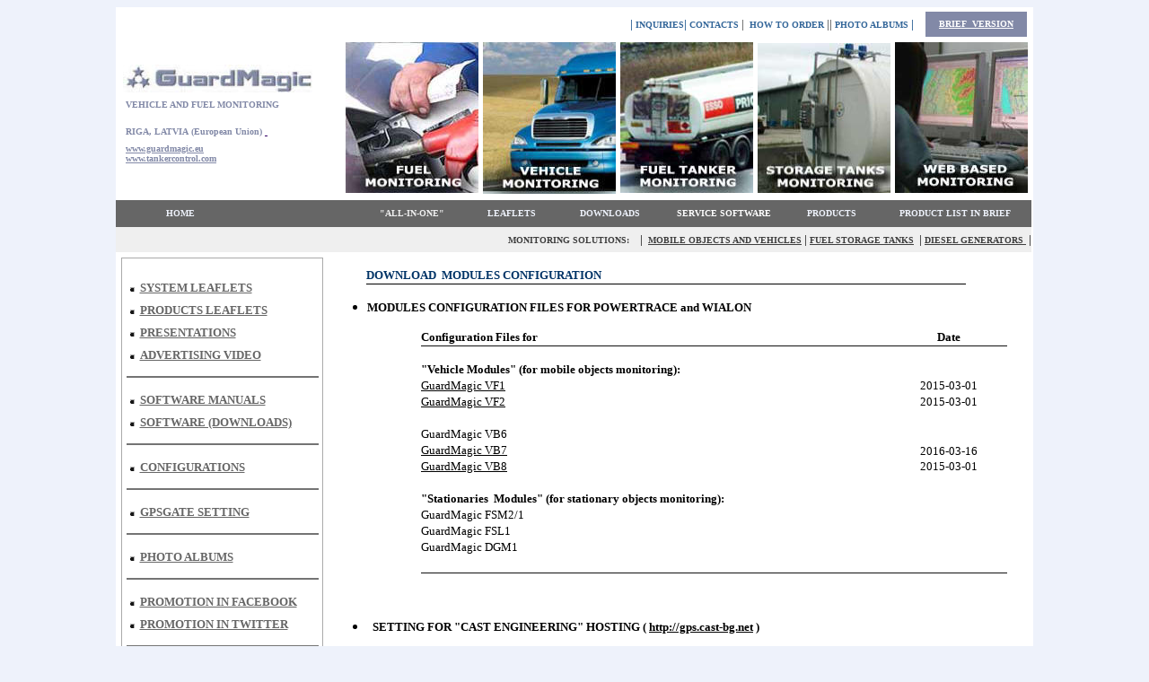

--- FILE ---
content_type: text/html
request_url: https://guardmagic.com/01-engl/91e-downloads/41e-configuration.htm
body_size: 77602
content:
<HTML>
<HEAD>
<meta name="robots" content="index,follow">
<meta name="description" content=" Vehicle and Fuel monitoring. Fuel Level Sensor. vehicle monitoring, GPS monitoring, vehicle tracking, GPS vehicle monitoring, vehicle fuel level sensors. fuel tanker sensor. GPS fuel monitoring sensor. GPS control. Oil transportation. Fuel transportation.Oil tank monitoring. GPS monitoring devices. GPS monitoring unit. GPS tracking. Fuel Monitoring.Tank Level Monitoring. Fuel saving system. Fuel sensor. GPS Radio monitoring. GPS fleet management. Fuel tanker control. Fuel consumption control. Fuel Storage Monitoring. Fleet management. GPS logging. Refrigerator Track Monitoring, control and monitoring system. Fuel management. Harvester, combain, tractor, excavator, lorry, damper, mining, bus, localisation, diesel generator.">
<meta name="keywords" content="guardmagic.com  GPS, GPRS, vehicle, monitoring, tracking, fuel, oil, petrol, fuel transportation, vehicle fuel sensor, vehicle fuel level sensors, GPS fuel monitoring sensor, fuel tanker sensor, tanker fuel sensor, Oil transportation, consumption, saving, truck, gasoline, logger, tank, level, sensor, unit, device, devices, control, fleet, satellite, track, car, automobile, transport, management, storage, diesel, generator, reefer, refrigerator, temperature, refuel. drain, harvester, agricultural, machinery, construction, system, reporting.">

<TITLE> Vehicle and Fuel Monitoring. Vehicle monitoring. Fuel monitoring. 
Vehicle Fuel sensor. Fuel Level Sensors. Fuel Tanker Monitoring. Fuel Tank 
Monitoring. Fuel and oil transportation monitoring. GPS vehicle monitoring 
system. Vehicle tracking system. GPS mo
   </TITLE>
<meta name="Author" content="GuardMagic">
<META http-equiv=Content-Type content="text/html; charset=windows-1251">
</HEAD>
<script>
  (function(i,s,o,g,r,a,m){i['GoogleAnalyticsObject']=r;i[r]=i[r]||function(){
  (i[r].q=i[r].q||[]).push(arguments)},i[r].l=1*new Date();a=s.createElement(o),
  m=s.getElementsByTagName(o)[0];a.async=1;a.src=g;m.parentNode.insertBefore(a,m)
  })(window,document,'script','//www.google-analytics.com/analytics.js','ga');

  ga('create', 'UA-50284719-1', 'guardmagic.com');
  ga('send', 'pageview');
</script>
<BODY text=#000000 bgColor=#EEF2FB leftMargin=0 
marginwidth="0">
<div align="center">
	<table border="0" width="1022" id="table129" cellspacing="0" cellpadding="0" bgcolor="#FFFFFF">
		<tr>
			<td>
			<table border="0" width="100%" id="table130" cellspacing="0" cellpadding="0">
				<tr>
					<td>
				<!--webbot bot="Include" U-Include="../topgeneral-engl2.htm" TAG="BODY" startspan -->

<table border="0" width="1020" id="table200" cellspacing="0" cellpadding="0">
	<tr>
		<td>
		<table border="0" width="100%" id="table201" cellspacing="0" cellpadding="0">
			<tr>
				<td>
				<table border="0" width="100%" id="table207" cellspacing="5" cellpadding="5" height="26">
					<tr>
						<td width="372">&nbsp;</td>
						<td height="20" width="521">
						<p align="right">
												<b>
												<span lang="en-us">
												<font color="#336699" face="Verdana" size="2">
												| </font></span>
						<font color="#666666" face="Verdana" size="1">
												<a style="text-decoration: none; font-style: normal" href="../e-contact/e-mail.htm">
												<font color="#336699">INQUI<span lang="en-us">RIES</span></font></a></font><span lang="en-us"><font color="#336699" face="Verdana" size="2">| </font></span>
												<font color="#666666" face="Verdana" size="1">
												<a style="text-decoration: none; font-style: normal" href="../e-contact/e-contact.htm">
												<font color="#336699">CONTACTS</font></a></font><span lang="en-us"><font color="#666666" face="Verdana" size="1">
												</font>
												<font color="#666666" face="Verdana" size="2">
												|</font><font color="#336699" face="Verdana" size="1">&nbsp; </font>
						</span><font color="#666666" face="Verdana" size="1">
												<a style="text-decoration: none; font-style: normal" href="../5e-ceny-zak/e-zakaz.htm"><font color="#336699">HOW 
												TO ORDER</font></a></font><span lang="en-us"><font color="#336699" face="Verdana" size="1"> </font>
												<font color="#666666" face="Verdana" size="2">
												||</font><font color="#336699" face="Verdana" size="1"> </font>
						</span>
												<font color="#666666" face="Verdana" size="1">
												<a style="text-decoration: none; font-style: normal" href="../../albums/index.html">
												<font color="#336699">PHOTO 
												ALBUM</font></a><font color="#336699">S
												</font></font><span lang="en-us">
												<font color="#336699" face="Verdana" size="2">
												|</font></span><span style="text-decoration: none"><font face="Verdana" size="1" color="#336699">&nbsp; </font></span></b></td>
						<td height="20" width="104" bgcolor="#8289A7">
						<p align="center">
												<b>
												<font color="#666666" face="Verdana" size="1">
												<span lang="en-us">
												<font color="#FFFFFF" face="Verdana" size="1"> 
												<a target="_blank" href="http://www.guardmagic.eu">
												<font color="#FFFFFF">
												<span style="text-decoration: none">
												BRIEF&nbsp; VERSION</span></font></a></font></span></font></b></td>
					</tr>
				</table>
				</td>
			</tr>
			<tr>
				<td>
				<table border="0" width="100%" id="table203" cellspacing="1" cellpadding="0">
					<tr>
						<td width="251" valign="top">
						<table border="0" width="100%" id="table205" cellspacing="0" cellpadding="0">
							<tr>
								<td height="175" valign="top">
								<address>
&nbsp;</address>
								<table border="0" width="100%" id="table208" cellspacing="6">
									<tr>
										<td>
										<img border="0" src="../../images52/guardmagic_logo-01.jpg" width="211" height="31"></td>
									</tr>
									<tr>
										<td>
								<font face="Verdana" color="#8289A7" size="1">
								<b>
											&nbsp;VEHICLE AND FUEL MONITORING</b></font><address>
											<b>
											<font face="Verdana" size="1" color="#8289A7">&nbsp;&nbsp;&nbsp;&nbsp;&nbsp;&nbsp;&nbsp;
											</font></b>
										</address>
										</td>
									</tr>
									<tr>
										<td>
											<font face="Verdana" color="#8289A7" size="1">
											<b>&nbsp;RIGA, LATVIA</b></font><span lang="en-us"><b><font face="Verdana" size="1" color="#8289A7"> 
											(European Union)</font></b></span><font color="#330066" face="Verdana" size="1"> </font>
										<a target="_blank" href="http://www.tankercontrol.com">
										<font size="1" face="Verdana" color="#330066">
										<span style="text-decoration: none">
										&nbsp;</span></font></a></td>
									</tr>
									<tr>
										<td>
										<address>
											<span style="font-style: normal">
										<font size="1" face="Verdana" color="#8289A7">
										<span style="font-weight: 700">&nbsp;</span></font></span><span style="font-style: normal; font-weight: 700"><font face="Verdana" size="1" color="#8289A7"><a target="_blank" href="http://www.guardmagic.eu"><span style="text-decoration: none"><font color="#8289A7">www.guardmagic.eu</font></span></a>
											</font></span></address>
										<address>
										<font color="#8289A7" size="1" face="Verdana">
										<span style="text-decoration: none; font-style:normal">
										<font color="#8289A7">
										<span style="font-weight:700">
										&nbsp;</span><a target="_blank" href="http://www.tankercontrol.com"><span style="text-decoration: none; font-weight:700"><font color="#8289A7">www.tankercontrol.com</font></span></a></font></span></font></address>
										</td>
									</tr>
								</table>
								</td>
							</tr>
						</table>
						</td>
						<td valign="top">
						<table border="0" width="766" id="table204" cellspacing="0" cellpadding="0">
							<tr>
								<td align="left" width="153" valign="top">
              <p align="center">
				<a href="../01e-shortly/1-fuel-monitoring/0e-fuel.htm">
				<img border="0" src="../../pagelement/002-fuel_monitoring.jpg" width="148" height="168" alt="Fuel Monitoring"></a></td>
								<td align="left" width="153" valign="top">
              <p align="center">
				<a href="../01e-shortly/2-vehicle%20monitoring/0e-vehicle_monitoring.htm">
				<img border="0" src="../../pagelement/002-vehicle_monitoring.jpg" width="148" height="169" alt="Vehicle Monitoring"></a></td>
								<td align="left" width="153" valign="top">
              <p align="center">
				<a href="../01e-shortly/3-tanker-monitoring/0e-tanker_monitoring.htm">
				<img border="0" src="../../pagelement/002-fuel_tanker_monitoring.jpg" width="148" height="168" alt="Road Fuel Tanker Monitoring"></a></td>
								<td align="left" width="153">
              <p align="center">
				<a href="../01e-shortly/4-storage-tank-monitoring/0e-storage_tank_monitoring.htm">
				<img border="0" src="../../pagelement/002-storage_tank.jpg" width="148" height="167" alt="Fuel Storage Tank Monitoring"></a></td>
								<td align="left" width="154">
              <p align="center">
				<a href="../01e-shortly/5-web-monitoring/0e-web-monitoring.htm">
				<img border="0" src="../../pagelement/002-WEB-monitoring.jpg" width="148" height="168" alt="WEB based monitoring"></a></td>
							</tr>
						</table>
						</td>
					</tr>
				</table>
				</td>
			</tr>
			<tr>
				<td bgcolor="#666666" height="30">
				<table border="0" width="1020" id="table209" cellspacing="0" cellpadding="0">
					<tr>
						<td width="143">
						<p align="center">
						<b>
						<a href="../../index.html"style="text-decoration: none">
						<font color="#EEF2FB" face="Verdana" size="1">
						<span style="text-decoration: none">HOME</span></font></a></b></td>
						<td width="135">
						<p align="center"> 
    &nbsp;</td>
						<td width="110">
						<p align="center">
    <b>
						<span style="text-decoration: none; font-style:normal">
						<a style="text-decoration: none" href="../11e-solution/00e-solution.htm">
						<font color="#EFEFEF" face="Verdana" size="1">
	&quot;ALL-IN-ONE&quot;</font></a><a style="text-decoration: none" href="../11e-solution/00e-solution.htm%2520"><font color="#EFEFEF" face="Verdana" size="1">&nbsp;</font></a><a style="text-decoration: none" href="../11e-solution/00e-solution.htm%2520"><font color="#EFEFEF" face="Verdana" size="1">&nbsp;</font></a></span></b></td>
						<td width="102">
						<p align="center">
    <b>
						<span style="text-decoration: none; font-style:normal">
						<a style="text-decoration: none" href="../11e-solution/00e-solution.htm%2520">
						<font color="#EFEFEF" face="Verdana" size="1">
	&nbsp;</font></a></span><a href="00e-leaflets.htm"style="text-decoration: none"><font color="#EEF2FB" face="Verdana" size="1"><span style="text-decoration: none">LEAFLETS</span></font></a></b></td>
						<td width="120">
						<p align="center">
    <b>
	<a href="00e-downloads-list.htm"style="text-decoration: none">
	<font color="#EEF2FB" face="Verdana" size="1">
	<span style="text-decoration: none">DOWNLOADS</span></font></a></b></td>
						<td width="134">
						<p align="center">
    <b>
	<font color="#EEF2FB" face="Verdana" size="1">
	<a style="text-decoration: none" href="0e-31-software-downloads.htm">
	<span style="text-decoration: none"><font color="#FFFFFF">SERVICE SOFTWARE</font></span></a></font></b></td>
						<td width="106">
						<p align="center">
    <b>
	<a href="../2e-products/e-product.htm"style="text-decoration: none">
	<font color="#EEF2FB" face="Verdana" size="1">
	<span style="text-decoration: none">PRODUCTS</span></font></a></b></td>
						<td width="170">
						<p align="center">
    <b>
	<a href="../2e-products/e-product-list.htm"style="text-decoration: none">
	<font color="#EEF2FB" face="Verdana" size="1">
	<span style="text-decoration: none">PRODUCT LIST IN BRIEF</span></font></a></b></td>
					</tr>
				</table>
				</td>
			</tr>
			<tr>
				<td bgcolor="#EFEFEF" height="28">
				<p align="right">
					<span style="font-style: normal">
						<b><span lang="en-us"><font face="Verdana" size="2" color="#3E3E3E">&nbsp;</font><font face="Verdana" size="1" color="#3E3E3E">MONITORING 
					SOLUTIONS: </font>
					<font face="Verdana" size="2" color="#3E3E3E">&nbsp;&nbsp; |</font><font face="Verdana" size="1" color="#3E3E3E">&nbsp; </font>
					</span></b></span><font size="1" face="Verdana"> <b>
					<span style="text-decoration: none" lang="en-us">
					<a href="../11e-solution/00e-solution-2.htm">
					<font color="#3E3E3E">MOBILE OBJECTS AND VEHICLES</font></a></span></b></font><span style="font-style: normal"><font face="Verdana" size="1" color="#3E3E3E"><b><font color="#3E3E3E"><span lang="en-us">
				</span></font> </b> 
						</font><b><font face="Verdana" size="2" color="#3E3E3E">
				<span lang="en-us">| </span></font></b></span><span lang="en-us">
					<font face="Verdana" size="1">
							<b> 
							<span style="text-decoration: none">
					<a href="../11e-solution/00e-solution-3.htm">
					<font color="#3E3E3E">
							FUEL STORAGE TANKS</font></a></span></b></font></span><span style="font-style: normal"><b><span lang="en-us"><font face="Verdana" size="1" color="#3E3E3E">&nbsp; </font>
					<font face="Verdana" size="2" color="#3E3E3E">|&nbsp;</font></span></b></span><span lang="en-us"><font face="Verdana" size="1"><b><span style="text-decoration: none"><font color="#3E3E3E"><a href="../11e-solution/monitoring_generator.htm"><font color="#3E3E3E">DIESEL GENERATORS </font></a></font></span></b></font>
					<b><span style="font-style: normal">
					<font face="Verdana" size="1" color="#3E3E3E"> &nbsp;</font><font face="Verdana" size="2" color="#3E3E3E">|</font><font face="Verdana" size="1" color="#3E3E3E"> </font></span></b></span>
					</td>
			</tr>
		</table>
		</td>
	</tr>
</table>

<!--webbot bot="Include" i-checksum="21901" endspan --></td>
				</tr>
				<tr>
					<td>
					<table border="0" width="100%" id="table161" cellspacing="3" cellpadding="3">
						<tr>
              <td width="23%" valign="top">
              <table border="1" cellspacing="1" style="border-collapse: collapse" bordercolor="#AAAAAA" width="100%" id="table530">
                <tr>
                  <td width="100%" align="center" valign="top">
                  <!--webbot bot="Include" U-Include="00e-left-download.htm" TAG="BODY" startspan --> <table border=0 cellpadding=0 cellspacing=0 style="border-collapse: collapse" bordercolor="#111111" width="22%"><tr> <td width="100%"> 
  <table border=0 cellspacing=0 style="border-collapse: collapse" bordercolor="#111111" width="97%" cellpadding=2 height=386>
  <tr>
    <td width="100%" height=1> 
    </td>
  </tr>
	<tr>
    <td width="100%" height=15> 
	<table border=0 cellpadding=0 cellspacing=0 style="border-collapse: collapse" bordercolor="#111111" width="100%" id="table17"><tr> 
    <td width="100%" bgcolor="#FFFFFF"> 
    <font face="Verdana" size="1" color="#666666">&nbsp;&nbsp;&nbsp; </font></td></tr> </table> </td>
  </tr>
	<tr>
    <td width="100%" height=25 valign="middle"> 
	<table border=0 cellpadding=0 cellspacing=0 style="border-collapse: collapse" bordercolor="#111111" width="100%" id="table29"><tr> 
    <td width="100%" bgcolor="#FFFFFF"> 
    &nbsp;<img border="0" src="../../pagelement/black-dot-0003.gif" width="5" height="5"><font size=2 color="#666666" face="Verdana"><b>&nbsp;</b></font><font face="Verdana" size="1" color="#666666">&nbsp;</font><b><font face="Verdana" size="2" color="#666666"><span style="text-decoration: none; font-style:normal"><font color="#666666"><a href="00e-leaflets.htm"><font color="#666666"><span style="text-decoration: none">SYSTEM LEAFLETS</span></font></a></font></span></font></b></td></tr> </table> </td>
  </tr>
	<tr>
    <td width="100%" height=25 valign="middle"> 
	<table border=0 cellpadding=0 cellspacing=0 style="border-collapse: collapse" bordercolor="#111111" width="100%" id="table30"><tr> 
    <td width="100%" bgcolor="#FFFFFF"> 
    &nbsp;<img border="0" src="../../pagelement/black-dot-0003.gif" width="5" height="5"><font size=2 color="#666666" face="Verdana"><b>&nbsp;</b></font><font face="Verdana" size="1" color="#666666">&nbsp;</font><b><font face="Verdana" size="2" color="#666666"><span style="text-decoration: none; font-style:normal"><font color="#666666"><a href="00e-leaflets-products.htm"><font color="#666666"><span style="text-decoration: none">PRODUCTS LEAFLETS</span></font></a></font></span></font></b></td></tr> </table> </td>
  </tr>
	<tr>
    <td width="100%" height=25 valign="middle"> 
	<table border=0 cellpadding=0 cellspacing=0 style="border-collapse: collapse" bordercolor="#111111" width="100%" id="table41"><tr> 
    <td width="100%" bgcolor="#FFFFFF"> 
    &nbsp;<img border="0" src="../../pagelement/black-dot-0003.gif" width="5" height="5"><font size=2 color="#666666" face="Verdana"><b>&nbsp;</b></font><font face="Verdana" size="1" color="#666666">&nbsp;</font><b><font face="Verdana" size="2" color="#666666"><span style="text-decoration: none; font-style:normal"><font color="#666666"><a href="21e-presentation-01.htm"><span style="text-decoration: none"><font color="#666666">PRESENTATIONS</font></span></a></font></span></font></b></td></tr> </table> </td>
  </tr>
	<tr>
    <td width="100%" height=25 valign="middle"> 
	<table border=0 cellpadding=0 cellspacing=0 style="border-collapse: collapse" bordercolor="#111111" width="100%" id="table31"><tr> 
    <td width="100%" bgcolor="#FFFFFF"> 
    &nbsp;<img border="0" src="../../pagelement/black-dot-0003.gif" width="5" height="5"><font size=2 color="#666666" face="Verdana"><b>&nbsp;</b></font><font face="Verdana" size="1" color="#666666">&nbsp;</font><b><font face="Verdana" size="2" color="#666666"><span style="text-decoration: none; font-style:normal"><font color="#666666"><span style="text-decoration: none"><a href="23e-advertising-video.htm"><font color="#666666"><span style="text-decoration: none">ADVERTISING 
	VIDEO </span></font></a></span></font></span></font></b></td></tr> </table> </td>
  </tr>
	<tr>
    <td width="100%" height=25 valign="middle"> 
	<table border=0 cellpadding=0 cellspacing=0 style="border-collapse: collapse" bordercolor="#111111" width="100%" id="table32"><tr> 
    <td width="100%" bgcolor="#FFFFFF"> 
    		<img border="0" src="../../pagelement/line-left-grey.gif" width="214" height="2"></td></tr> </table> </td>
  </tr>
	<tr>
    <td width="100%" height=25 valign="middle"> 
	<table border=0 cellpadding=0 cellspacing=0 style="border-collapse: collapse" bordercolor="#111111" width="100%" id="table33"><tr> 
    <td width="100%" bgcolor="#FFFFFF"> 
    &nbsp;<img border="0" src="../../pagelement/black-dot-0003.gif" width="5" height="5"><font size=2 color="#666666" face="Verdana"><b>&nbsp;</b></font><font face="Verdana" size="1" color="#666666">&nbsp;</font><b><font face="Verdana" size="2" color="#666666"><span style="text-decoration: none; font-style:normal"><a href="00e-downloads-list.htm"><font color="#666666"><span style="text-decoration: none">SOFTWARE MANUALS</span></font></a></span></font></b></td></tr> </table> </td>
  </tr>
	<tr>
    <td width="100%" height=25 valign="middle"> 
	<table border=0 cellpadding=0 cellspacing=0 style="border-collapse: collapse" bordercolor="#111111" width="100%" id="table34"><tr> 
    <td width="100%" bgcolor="#FFFFFF"> 
    &nbsp;<img border="0" src="../../pagelement/black-dot-0003.gif" width="5" height="5"><font size=2 color="#666666" face="Verdana"><b>&nbsp;</b></font><font face="Verdana" size="1" color="#666666">&nbsp;</font><b><font color="#666666" face="Verdana" size="2"><a href="0e-31-software-downloads.htm"><span style="text-decoration: none; font-style:normal"><font color="#666666">SOFTWARE (DOWNLOADS)</font></span></a></font></b></td></tr> </table> </td>
  </tr>
	<tr>
    <td width="100%" height=25 valign="middle"> 
	<table border=0 cellpadding=0 cellspacing=0 style="border-collapse: collapse" bordercolor="#111111" width="100%" id="table35"><tr> 
    <td width="100%" bgcolor="#FFFFFF"> 
    		<img border="0" src="../../pagelement/line-left-grey.gif" width="214" height="2"></td></tr> </table> </td>
  </tr>
	<tr>
    <td width="100%" height=25 valign="middle"> 
	<table border=0 cellpadding=0 cellspacing=0 style="border-collapse: collapse" bordercolor="#111111" width="100%" id="table42"><tr> 
    <td width="100%" bgcolor="#FFFFFF"> 
    &nbsp;<img border="0" src="../../pagelement/black-dot-0003.gif" width="5" height="5"><font size=2 color="#666666" face="Verdana"><b>&nbsp;</b></font><font face="Verdana" size="1" color="#666666">&nbsp;</font><b><font color="#666666" face="Verdana" size="2"><span style="text-decoration: none; font-style:normal"><a href="41e-configuration.htm"><font color="#666666"><span style="text-decoration: none">CONFIGURATIONS </span></font></a></span></font></b></td></tr> </table> </td>
  </tr>
	<tr>
    <td width="100%" height=25 valign="middle"> 
	<table border=0 cellpadding=0 cellspacing=0 style="border-collapse: collapse" bordercolor="#111111" width="100%" id="table43"><tr> 
    <td width="100%" bgcolor="#FFFFFF"> 
    		<img border="0" src="../../pagelement/line-left-grey.gif" width="214" height="2"></td></tr> </table> </td>
  </tr>
	<tr>
    <td width="100%" height=25 valign="middle"> 
	<table border=0 cellpadding=0 cellspacing=0 style="border-collapse: collapse" bordercolor="#111111" width="100%" id="table36"><tr> 
    <td width="100%" bgcolor="#FFFFFF"> 
    &nbsp;<img border="0" src="../../pagelement/black-dot-0003.gif" width="5" height="5"><font size=2 color="#666666" face="Verdana"><b>&nbsp;</b></font><font face="Verdana" size="1" color="#666666">&nbsp;</font><b><font color="#666666" face="Verdana" size="2"><span style="text-decoration: none; font-style:normal"><a href="61e-gpsgate-configuration.htm"><font color="#666666"><span style="text-decoration: none">GPSGATE 
	SETTING </span></font></a></span></font></b></td></tr> </table> </td>
  </tr>
	<tr>
    <td width="100%" height=25 valign="middle"> 
	<table border=0 cellpadding=0 cellspacing=0 style="border-collapse: collapse" bordercolor="#111111" width="100%" id="table37"><tr> 
    <td width="100%" bgcolor="#FFFFFF"> 
    		<img border="0" src="../../pagelement/line-left-grey.gif" width="214" height="2"></td></tr> </table> </td>
  </tr>
	<tr>
    <td width="100%" height=25 valign="middle"> 
	<table border=0 cellpadding=0 cellspacing=0 style="border-collapse: collapse" bordercolor="#111111" width="100%" id="table38"><tr> 
    <td width="100%" bgcolor="#FFFFFF"> 
    &nbsp;<img border="0" src="../../pagelement/black-dot-0003.gif" width="5" height="5"><font size=2 color="#666666" face="Verdana"><b>&nbsp;</b></font><font face="Verdana" size="1" color="#666666">&nbsp;</font><b><font face="Verdana" size="2" color="#666666"><span style="text-decoration: none; font-style:normal"><font color="#666666"><span style="text-decoration: none"><a href="../../albums/index.html"><font color="#666666"><span style="text-decoration: none">PHOTO 
	ALBUMS</span></font></a></span></font></span></font></b></td></tr> </table> </td>
  </tr>
	<tr>
    <td width="100%" height=25 valign="middle"> 
	<table border=0 cellpadding=0 cellspacing=0 style="border-collapse: collapse" bordercolor="#111111" width="100%" id="table39"><tr> 
    <td width="100%" bgcolor="#FFFFFF"> 
    		<img border="0" src="../../pagelement/line-left-grey.gif" width="214" height="2"></td></tr> </table> </td>
  </tr>
	<tr>
    <td width="100%" height=25 valign="middle"> 
	<table border=0 cellpadding=0 cellspacing=0 style="border-collapse: collapse" bordercolor="#111111" width="100%" id="table40"><tr> 
    <td width="100%" bgcolor="#FFFFFF"> 
    &nbsp;<img border="0" src="../../pagelement/black-dot-0003.gif" width="5" height="5"><font size=2 color="#666666" face="Verdana"><b>&nbsp;</b></font><font face="Verdana" size="1" color="#666666"> </font><b><span style="font-style: normal">
		<font face="Verdana" size="2" color="#666666">
		<span style="text-decoration: none">
	<a target="_blank" href="http://www.facebook.com/GuardMagic-170589350027143/"><font color="#666666">
	<span style="text-decoration: none">PROMOTION IN 
		FACEBOOK</span></font></a></span></font></span></b></td></tr> </table> </td>
  </tr>
	<tr>
    <td width="100%" height=25 valign="middle"> 
	<table border=0 cellpadding=0 cellspacing=0 style="border-collapse: collapse" bordercolor="#111111" width="100%" id="table18"><tr> 
    <td width="100%" bgcolor="#FFFFFF"> 
    &nbsp;<img border="0" src="../../pagelement/black-dot-0003.gif" width="5" height="5"><font size=2 color="#666666" face="Verdana"><b>&nbsp;</b></font><font face="Verdana" size="1" color="#666666">&nbsp;</font><b><span style="font-style: normal"><font face="Verdana" size="2" color="#666666"><a target="_blank" href="twitter.com/guard_magic"><span style="text-decoration: none"><font color="#666666">PROMOTION IN 
		TWITTER</font></span></a></font></span></b></td></tr> </table> </td>
  </tr>
	<tr>
    <td width="100%" height=25 valign="middle"> 
	<table border=0 cellpadding=0 cellspacing=0 style="border-collapse: collapse" bordercolor="#111111" width="100%" id="table19"><tr> 
    <td width="100%" bgcolor="#FFFFFF" valign="middle"> 
    		<img border="0" src="../../pagelement/line-left-grey.gif" width="214" height="2"></td></tr> </table> </td>
  </tr>
  <tr> <td width="100%" height=16 valign="top"> <address>
  <font size="1">&nbsp;</font></address>  
    </td></tr> </table> </td></tr> </table><!--webbot bot="Include" i-checksum="58697" endspan --></td>
                </tr>
              </table>
              </td>
              <td width="77%" valign="top">
					<address>
<font size="1">&nbsp;&nbsp;&nbsp; </font></address>
                  <table border="0" cellpadding="0" cellspacing="0" style="border-collapse: collapse" bordercolor="#111111" width="100%" id="table591">
                    <tr>
                  <td width="5%" style="border-style: none; border-width: medium">&nbsp;</td>
                  <td width="86%" style="border-left-style: none; border-left-width: medium; border-right-style: none; border-right-width: medium; border-top-style: none; border-top-width: medium; border-bottom-style: solid; border-bottom-width: 1">
                  <address>
                    <span style="font-style: normal; font-weight: 700">
					<font face="Verdana" size="2" color="#003366">DOWNLOAD&nbsp; 
					MODULES CONFIGURATION </font></span><font size="1">&nbsp;&nbsp; </font>
                  </address>
                  </td>
                  <td width="9%" style="border-style: none; border-width: medium">&nbsp;</td>
                    </tr>
                  </table>
                  	<ul>
						<li>
						<address>
							<span style="font-style: normal; font-weight: 700">
							<font size="2" face="Verdana">MODULES CONFIGURATION 
							FILES FOR POWERTRACE and WIALON</font></span></address></li>
					</ul>
					<table border="1" cellpadding="0" cellspacing="0" style="border-collapse: collapse; border-width: 0" bordercolor="#111111" width="99%" id="table592">
                    <tr>
                      <td width="13%" style="border-style: none; border-width: medium" valign="middle">
                      <address>
&nbsp;</address>
                      </td>
                      <td width="68%" valign="middle" style="border-left-style: none; border-left-width: medium; border-right-style: none; border-right-width: medium; border-top-style: none; border-top-width: medium; " align="center">
                      <p align="left"><span style="font-weight: 700">
						<font face="Verdana" size="2">Configuration Files for
						</font></span></td>
                      <td width="17%" valign="middle" style="border-left-style: none; border-left-width: medium; border-right-style: none; border-right-width: medium; border-top-style: none; border-top-width: medium; " align="center">
                      <font face="Verdana" size="2">
						<span style="font-weight: 700">Date</span></font></td>
                      <td width="2%" style="border-style: none; border-width: medium" valign="middle">
                      <address>
&nbsp;</address>
                      </td>
                    </tr>
                    <tr>
                      <td width="13%" style="border-style: none; border-width: medium">
                      <address>
&nbsp;</address>
                      </td>
                      <td width="68%" valign="top" style="border-left-style: none; border-left-width: medium; border-right-style: none; border-right-width: medium; border-bottom-style: none; border-bottom-width: medium; border-top-style:solid; border-top-width:1px">
                      <address>
&nbsp;</address>
                      </td>
                      <td width="17%" valign="top" style="border-left-style: none; border-left-width: medium; border-right-style: none; border-right-width: medium; border-bottom-style: none; border-bottom-width: medium; border-top-style:solid; border-top-width:1px">
                      &nbsp;</td>
                      <td width="2%" style="border-style: none; border-width: medium">
                      <address>
&nbsp;</address>
                      </td>
                    </tr>
					<tr>
                      <td width="13%" style="border-style: none; border-width: medium">
                      <address>
&nbsp;</address>
                      </td>
                      <td width="68%" valign="top" style="border-style:none; border-width:medium; ">
                      <font face="Verdana" size="2" color="#000000">
						<span style="text-decoration: none; font-weight: 700">
						&quot;Vehicle Modules&quot; (for mobile objects monitoring):</span></font></td>
                      <td width="17%" valign="top" style="border-style:none; border-width:medium; ">
                      <p align="center">&nbsp;</td>
                      <td width="2%" style="border-style: none; border-width: medium">
                      <address>
&nbsp;</address>
                      </td>
                    </tr>
					<tr>
                      <td width="13%" style="border-style: none; border-width: medium">
                      <address>
&nbsp;</address>
                      </td>
                      <td width="68%" valign="top" style="border-style:none; border-width:medium; ">
                      <font face="Verdana" size="2" color="#000000">
						<a target="_blank" href="51-module-configuration/GuardMagic-VF1-configuration.xml">
						<font color="#000000">GuardMagic 
						VF1</font></a></font></td>
                      <td width="17%" valign="top" style="border-style:none; border-width:medium; ">
                      <p align="center">
						<font face="Verdana" size="2" color="#000000">2015-03-01</font></td>
                      <td width="2%" style="border-style: none; border-width: medium">
                      <address>
&nbsp;</address>
                      </td>
                    </tr>
					<tr>
                      <td width="13%" style="border-style: none; border-width: medium">
                      <address>
&nbsp;</address>
                      </td>
                      <td width="68%" valign="top" style="border-style:none; border-width:medium; ">
                      <a target="_blank" href="51-module-configuration/GuardMagic-VF2-configuration.xml">
						<font face="Verdana" size="2" color="#000000">GuardMagic 
						VF2</font></a></td>
                      <td width="17%" valign="top" style="border-style:none; border-width:medium; ">
                      <p align="center">
						<font face="Verdana" size="2" color="#000000">2015-03-01</font></td>
                      <td width="2%" style="border-style: none; border-width: medium">
                      <address>
&nbsp;</address>
                      </td>
                    </tr>
					<tr>
                      <td width="13%" style="border-style: none; border-width: medium">
                      <address>
&nbsp;</address>
                      </td>
                      <td width="68%" valign="top" style="border-style:none; border-width:medium; ">
                      &nbsp;</td>
                      <td width="17%" valign="top" style="border-style:none; border-width:medium; ">
                      &nbsp;</td>
                      <td width="2%" style="border-style: none; border-width: medium">
                      <address>
&nbsp;</address>
                      </td>
                    </tr>
					<tr>
                      <td width="13%" style="border-style: none; border-width: medium">
                      <address>
&nbsp;</address>
                      </td>
                      <td width="68%" valign="top" style="border-style:none; border-width:medium; ">
                      <font face="Verdana" size="2" color="#000000">GuardMagic 
						VB6</font></td>
                      <td width="17%" valign="top" style="border-style:none; border-width:medium; ">
                      &nbsp;</td>
                      <td width="2%" style="border-style: none; border-width: medium">
                      <address>
&nbsp;</address>
                      </td>
                    </tr>
					<tr>
                      <td width="13%" style="border-style: none; border-width: medium">
                      <address>
&nbsp;</address>
                      </td>
                      <td width="68%" valign="top" style="border-style:none; border-width:medium; ">
                      <font face="Verdana" size="2" color="#000000">
						<a target="_blank" href="51-module-configuration/GuardMagic-VB7-configuration.xml">
						<font color="#000000">GuardMagic 
						VB7</font></a></font></td>
                      <td width="17%" style="border-style:none; border-width:medium; ">
                      <p align="center">
						<font face="Verdana" size="2" color="#000000">2016-03-16</font></td>
                      <td width="2%" style="border-style: none; border-width: medium">
                      <address>
&nbsp;</address>
                      </td>
                    </tr>
					<tr>
                      <td width="13%" style="border-style: none; border-width: medium">
                      <address>
&nbsp;</address>
                      </td>
                      <td width="68%" valign="top" style="border-style:none; border-width:medium; ">
                  <font face="Verdana" size="2" color="#000000">
					<a target="_blank" href="51-module-configuration/GuardMagic-VB8-configuration.xml">
					<font color="#000000">GuardMagic VB</font></a></font><font face="Verdana" size="2"><a target="_blank" href="51-module-configuration/GuardMagic-VB8-configuration.xml"><font color="#000000">8</font></a></font></td>
                      <td width="17%" valign="top" style="border-style:none; border-width:medium; ">
                  <p align="center">
						<font face="Verdana" size="2" color="#000000">2015-03-01</font></td>
                      <td width="2%" style="border-style: none; border-width: medium">
                      <address>
&nbsp;</address>
                      </td>
                    </tr>
					<tr>
                      <td width="13%" style="border-style: none; border-width: medium">
                      <address>
&nbsp;</address>
                      </td>
                      <td width="68%" valign="top" style="border-style:none; border-width:medium; ">
                  &nbsp;</td>
                      <td width="17%" valign="top" style="border-style:none; border-width:medium; ">
                  &nbsp;</td>
                      <td width="2%" style="border-style: none; border-width: medium">
                      <address>
&nbsp;</address>
                      </td>
                    </tr>
					<tr>
                      <td width="13%" style="border-style: none; border-width: medium">
                      <address>
&nbsp;</address>
                      </td>
                      <td width="68%" valign="top" style="border-style:none; border-width:medium; ">
                  <font face="Verdana" size="2" color="#000000">
					<span style="text-decoration: none; font-weight: 700">&quot;Stationaries&nbsp; 
					Modules&quot; (for stationary objects monitoring):</span></font></td>
                      <td width="17%" valign="top" style="border-style:none; border-width:medium; ">
                  &nbsp;</td>
                      <td width="2%" style="border-style: none; border-width: medium">
                      <address>
&nbsp;</address>
                      </td>
                    </tr>
					<tr>
                      <td width="13%" style="border-style: none; border-width: medium">
                      <address>
&nbsp;</address>
                      </td>
                      <td width="68%" valign="top" style="border-style:none; border-width:medium; ">
                  <font face="Verdana" size="2" color="#000000">GuardMagic
					</font><font face="Verdana" size="2">FSM2/1</font></td>
                      <td width="17%" valign="top" style="border-style:none; border-width:medium; ">
                  &nbsp;</td>
                      <td width="2%" style="border-style: none; border-width: medium">
                      <address>
&nbsp;</address>
                      </td>
                    </tr>
					<tr>
                      <td width="13%" style="border-style: none; border-width: medium">
                      <address>
&nbsp;</address>
                      </td>
                      <td width="68%" valign="top" style="border-style:none; border-width:medium; ">
                  <font face="Verdana" size="2" color="#000000">GuardMagic
					</font><font face="Verdana" size="2">FSL1</font></td>
                      <td width="17%" valign="top" style="border-style:none; border-width:medium; ">
                  &nbsp;</td>
                      <td width="2%" style="border-style: none; border-width: medium">
                      <address>
&nbsp;</address>
                      </td>
                    </tr>
					<tr>
                      <td width="13%" style="border-style: none; border-width: medium">
                      <address>
&nbsp;</address>
                      </td>
                      <td width="68%" valign="top" style="border-style:none; border-width:medium; ">
                  <font face="Verdana" size="2" color="#000000">GuardMagic
					</font><font face="Verdana" size="2">DGM1</font></td>
                      <td width="17%" valign="top" style="border-style:none; border-width:medium; ">
                  &nbsp;</td>
                      <td width="2%" style="border-style: none; border-width: medium">
                      <address>
&nbsp;</address>
                      </td>
                    </tr>
					<tr>
                      <td width="13%" style="border-style: none; border-width: medium">
                      <address>
&nbsp;</address>
                      </td>
                      <td width="68%" valign="top" style="border-left-style: none; border-left-width: medium; border-right-style: none; border-right-width: medium; border-top-style: none; border-top-width: medium; ">
                      &nbsp;</td>
                      <td width="17%" valign="top" style="border-left-style: none; border-left-width: medium; border-right-style: none; border-right-width: medium; border-top-style: none; border-top-width: medium; ">
                      &nbsp;</td>
                      <td width="2%" style="border-style: none; border-width: medium">
                      <address>
&nbsp;</address>
                      </td>
                    </tr>
					</table>
					<p>&nbsp;</p>
					<ul>
						<li><span style="font-style: normal; font-weight: 700">
						<font face="Verdana" size="2">&nbsp; SETTING FOR &quot;CAST 
						ENGINEERING&quot; HOSTING ( </font></span>
						<font face="Verdana" size="2">
						<span style="font-style: normal; font-weight: 700">
						<a href="http://gps.cast-bg.net/"><font color="#000000">
						http://gps.cast-bg.net</font></a> )</span></font></li>
					</ul>
					<table border="0" width="776" id="table651">
						<tr>
							<td width="29">&nbsp;</td>
							<td width="146" rowspan="2">
							<p align="center"><font face="Verdana" size="2">
							<span style="font-style: normal; font-weight: 700">
							Module Name</span></font></td>
							<td width="272" colspan="2">
							<p align="center"><b><font face="Verdana" size="2">
							Module Setting</font></b></td>
							<td width="289" colspan="2">
							<p align="center"><b><font face="Verdana" size="2">
							Server Setting</font></b></td>
							<td width="24">&nbsp;</td>
						</tr>
						<tr>
							<td width="29">&nbsp;</td>
							<td width="136"><b><font face="Verdana" size="2">
							Server IP</font></b></td>
							<td width="136"><b><font face="Verdana" size="2">
							Server Port</font></b></td>
							<td width="136" align="center"><b>
							<font face="Verdana" size="2">Device Type</font></b></td>
							<td width="151" align="center"><b>
							<font face="Verdana" size="2">Unique ID</font></b></td>
							<td width="24">&nbsp;</td>
						</tr>
						<tr>
							<td width="29">&nbsp;</td>
							<td width="710" colspan="5" bordercolor="#666666">
							<table border="0" width="100%" id="table661">
								<tr>
									<td bgcolor="#E9F1F4">
									<table border="0" width="704" id="table662" cellspacing="1">
										<tr>
											<td width="140">
											<font face="Verdana" size="2">
											GuardMagic VB</font></td>
											<td width="140">
											<font face="Verdana" size="2">
											213.244.192.16</font></td>
											<td width="141">
							<span style="color: rgb(0, 0, 0); font-family: arial, helvetica, clean, sans-serif; font-size: 12px; font-style: normal; font-variant: normal; font-weight: normal; letter-spacing: normal; line-height: 12px; orphans: auto; text-align: -webkit-center; text-indent: 0px; text-transform: none; white-space: normal; widows: 1; word-spacing: 0px; -webkit-text-stroke-width: 0px; display: inline !important; float: none; background-color: rgb(233, 241, 244);">
							20167</span></td>
											<td width="141">
											<font face="Verdana" size="2">
											GuardMagic VB/VF</font></td>
											<td width="141">
											<p align="center">
											<font face="Verdana" size="2">serial number</font></td>
										</tr>
									</table>
									</td>
								</tr>
							</table>
							</td>
							<td width="24">&nbsp;</td>
						</tr>
						<tr>
							<td width="29">&nbsp;</td>
							<td width="710" colspan="5" bordercolor="#666666">
							<table border="0" width="100%" id="table665">
								<tr>
									<td bgcolor="#E9F1F4">
									<table border="0" width="704" id="table666" cellspacing="1">
										<tr>
											<td width="140">
											<font face="Verdana" size="2">
											GuardMagic VF</font></td>
											<td width="140">
											<font face="Verdana" size="2">
											213.244.192.16</font></td>
											<td width="141">
							<span style="color: rgb(0, 0, 0); font-family: arial, helvetica, clean, sans-serif; font-size: 12px; font-style: normal; font-variant: normal; font-weight: normal; letter-spacing: normal; line-height: 12px; orphans: auto; text-align: -webkit-center; text-indent: 0px; text-transform: none; white-space: normal; widows: 1; word-spacing: 0px; -webkit-text-stroke-width: 0px; display: inline !important; float: none; background-color: rgb(233, 241, 244);">
							20167</span></td>
											<td width="141">
											<font face="Verdana" size="2">
											GuardMagic VB/VF</font></td>
											<td width="141">
											<p align="center">
											<font face="Verdana" size="2">serial number</font></td>
										</tr>
									</table>
									</td>
								</tr>
							</table>
							</td>
							<td width="24">&nbsp;</td>
						</tr>
						<tr>
							<td width="29">&nbsp;</td>
							<td width="710" colspan="5" bordercolor="#666666">
							<table border="0" width="100%" id="table669">
								<tr>
									<td bgcolor="#E9F1F4">
									<table border="0" width="704" id="table670" cellspacing="1">
										<tr>
											<td width="140">
											<font face="Verdana" size="2">
											GuardMagic FSM2</font></td>
											<td width="140">
											<font face="Verdana" size="2">
											213.244.192.16</font></td>
											<td width="141">
											<font face="Verdana" size="2">20813</font></td>
											<td width="141">
											<font face="Verdana" size="2">
											GuardMagic FSM</font></td>
											<td width="141">
											<p align="center">
											<font face="Verdana" size="2">serial number</font></td>
										</tr>
									</table>
									</td>
								</tr>
							</table>
							</td>
							<td width="24">&nbsp;</td>
						</tr>
						<tr>
							<td width="29">&nbsp;</td>
							<td width="710" colspan="5" bordercolor="#666666">
							<table border="0" width="100%" id="table673">
								<tr>
									<td bgcolor="#E9F1F4">
									<table border="0" width="704" id="table674" cellspacing="1">
										<tr>
											<td width="140">
											<font face="Verdana" size="2">
											GuardMagic FSL</font></td>
											<td width="140">
											<font face="Verdana" size="2">
											213.244.192.16</font></td>
											<td width="141">
											<font face="Verdana" size="2">20814</font></td>
											<td width="141">
											<font face="Verdana" size="2">
											GuardMagic FSL</font></td>
											<td width="141">
											<p align="center">
											<font face="Verdana" size="2">serial number</font></td>
										</tr>
									</table>
									</td>
								</tr>
							</table>
							</td>
							<td width="24">&nbsp;</td>
						</tr>
						<tr>
							<td width="29">&nbsp;</td>
							<td width="710" colspan="5" bordercolor="#666666">
							<table border="0" width="100%" id="table677">
								<tr>
									<td bgcolor="#E9F1F4">
									<table border="0" width="704" id="table678" cellspacing="1">
										<tr>
											<td width="140">
											<font face="Verdana" size="2">
											GuardMagic VTS1</font></td>
											<td width="140" bgcolor="#C0C0C0">
											<font face="Verdana" size="2">
											213.244.192.16</font></td>
											<td width="141" bgcolor="#C0C0C0">&nbsp;</td>
											<td width="141">
											<font face="Verdana" size="2">
											GuardMagic VTS1</font></td>
											<td width="141">
											<p align="center">
											<font face="Verdana" size="2">serial number</font></td>
										</tr>
									</table>
									</td>
								</tr>
							</table>
							</td>
							<td width="24">&nbsp;</td>
						</tr>
						<tr>
							<td width="29">&nbsp;</td>
							<td width="710" colspan="5" bordercolor="#666666">
							<table border="0" width="100%" id="table681">
								<tr>
									<td bgcolor="#E9F1F4">
									<table border="0" width="704" id="table682" cellspacing="1">
										<tr>
											<td width="140">
											<font face="Verdana" size="2">
											GuardMagic DGM1</font></td>
											<td width="140" bgcolor="#C0C0C0">
											<font face="Verdana" size="2">
											213.244.192.16</font></td>
											<td width="141" bgcolor="#C0C0C0">&nbsp;</td>
											<td width="141">
											<font face="Verdana" size="2">
											GuardMagic DGM1</font></td>
											<td width="141">
											<p align="center">
											<font face="Verdana" size="2">serial number</font></td>
										</tr>
									</table>
									</td>
								</tr>
							</table>
							</td>
							<td width="24">&nbsp;</td>
						</tr>
						<tr>
							<td width="29">&nbsp;</td>
							<td width="710" colspan="5" bordercolor="#666666">
							<table border="0" width="100%" id="table657">
								<tr>
									<td bgcolor="#E9F1F4">
									<table border="0" width="704" id="table658" cellspacing="1">
										<tr>
											<td width="140">
											<font face="Verdana" size="2">
											GuardMagic VTS6</font></td>
											<td width="140" bgcolor="#C0C0C0">
											<font face="Verdana" size="2">
											213.244.192.16</font></td>
											<td width="141" bgcolor="#C0C0C0">&nbsp;</td>
											<td width="141">
											<font face="Verdana" size="2">
											GuardMagic VTS6</font></td>
											<td width="141">
											<p align="center">
											<font face="Verdana" size="2">serial number</font></td>
										</tr>
									</table>
									</td>
								</tr>
							</table>
							</td>
							<td width="24">&nbsp;</td>
						</tr>
					</table>
					<address>&nbsp;</address>
					<ul>
						<li><span style="font-style: normal; font-weight: 700">
						<font face="Verdana" size="2">&nbsp; SETTING FOR &quot;WIALON&quot; 
						HOSTING </font></span></li>
					</ul>
					<table border="0" width="776" id="table698">
						<tr>
							<td width="29">&nbsp;</td>
							<td width="146" rowspan="2">
							<p align="center"><font face="Verdana" size="2">
							<span style="font-style: normal; font-weight: 700">
							Module Name</span></font></td>
							<td width="272" colspan="2">
							<p align="center"><b><font face="Verdana" size="2">
							Module Setting</font></b></td>
							<td width="289" colspan="2">
							<p align="center"><b><font face="Verdana" size="2">
							Server Setting</font></b></td>
							<td width="24">&nbsp;</td>
						</tr>
						<tr>
							<td width="29">&nbsp;</td>
							<td width="136"><b><font face="Verdana" size="2">
							Server IP</font></b></td>
							<td width="136"><b><font face="Verdana" size="2">
							Server Port</font></b></td>
							<td width="136" align="center"><b>
							<font face="Verdana" size="2">Device Type</font></b></td>
							<td width="151" align="center"><b>
							<font face="Verdana" size="2">Unique ID</font></b></td>
							<td width="24">&nbsp;</td>
						</tr>
						<tr>
							<td width="29">&nbsp;</td>
							<td width="710" colspan="5" bordercolor="#666666">
							<table border="0" width="100%" id="table699">
								<tr>
									<td bgcolor="#E9F1F4">
									<table border="0" width="704" id="table700" cellspacing="1">
										<tr>
											<td width="140">
											<font face="Verdana" size="2">
											GuardMagic VB</font></td>
											<td width="140">
											<font face="Verdana" size="2">
											193.193.165.165</font></td>
											<td width="141">
							<span style="color: rgb(0, 0, 0); font-family: arial, helvetica, clean, sans-serif; font-size: 12px; font-style: normal; font-variant: normal; font-weight: normal; letter-spacing: normal; line-height: 12px; orphans: auto; text-align: -webkit-center; text-indent: 0px; text-transform: none; white-space: normal; widows: 1; word-spacing: 0px; -webkit-text-stroke-width: 0px; display: inline !important; float: none; background-color: rgb(233, 241, 244);">
							20167</span></td>
											<td width="141">
											<font face="Verdana" size="2">
											GuardMagic VB/VF</font></td>
											<td width="141">
											<p align="center">
											<font face="Verdana" size="2">serial number</font></td>
										</tr>
									</table>
									</td>
								</tr>
							</table>
							</td>
							<td width="24">&nbsp;</td>
						</tr>
						<tr>
							<td width="29">&nbsp;</td>
							<td width="710" colspan="5" bordercolor="#666666">
							<table border="0" width="100%" id="table701">
								<tr>
									<td bgcolor="#E9F1F4">
									<table border="0" width="704" id="table702" cellspacing="1">
										<tr>
											<td width="140">
											<font face="Verdana" size="2">
											GuardMagic VF</font></td>
											<td width="140">
											<font face="Verdana" size="2">
											193.193.165.165</font></td>
											<td width="141">
							<span style="color: rgb(0, 0, 0); font-family: arial, helvetica, clean, sans-serif; font-size: 12px; font-style: normal; font-variant: normal; font-weight: normal; letter-spacing: normal; line-height: 12px; orphans: auto; text-align: -webkit-center; text-indent: 0px; text-transform: none; white-space: normal; widows: 1; word-spacing: 0px; -webkit-text-stroke-width: 0px; display: inline !important; float: none; background-color: rgb(233, 241, 244);">
							20167</span></td>
											<td width="141">
											<font face="Verdana" size="2">
											GuardMagic VB/VF</font></td>
											<td width="141">
											<p align="center">
											<font face="Verdana" size="2">serial number</font></td>
										</tr>
									</table>
									</td>
								</tr>
							</table>
							</td>
							<td width="24">&nbsp;</td>
						</tr>
						<tr>
							<td width="29">&nbsp;</td>
							<td width="710" colspan="5" bordercolor="#666666">
							<table border="0" width="100%" id="table703">
								<tr>
									<td bgcolor="#E9F1F4">
									<table border="0" width="704" id="table704" cellspacing="1">
										<tr>
											<td width="140">
											<font face="Verdana" size="2">
											GuardMagic FSM2</font></td>
											<td width="140">
											<font face="Verdana" size="2">
											193.193.165.165</font></td>
											<td width="141">
											<font face="Verdana" size="2">20813</font></td>
											<td width="141">
											<font face="Verdana" size="2">
											GuardMagic FSM</font></td>
											<td width="141">
											<p align="center">
											<font face="Verdana" size="2">serial number</font></td>
										</tr>
									</table>
									</td>
								</tr>
							</table>
							</td>
							<td width="24">&nbsp;</td>
						</tr>
						<tr>
							<td width="29">&nbsp;</td>
							<td width="710" colspan="5" bordercolor="#666666">
							<table border="0" width="100%" id="table705">
								<tr>
									<td bgcolor="#E9F1F4">
									<table border="0" width="704" id="table706" cellspacing="1">
										<tr>
											<td width="140">
											<font face="Verdana" size="2">
											GuardMagic FSL</font></td>
											<td width="140">
											<font face="Verdana" size="2">
											193.193.165.165</font></td>
											<td width="141">
											<font face="Verdana" size="2">20814</font></td>
											<td width="141">
											<font face="Verdana" size="2">
											GuardMagic FSL</font></td>
											<td width="141">
											<p align="center">
											<font face="Verdana" size="2">serial number</font></td>
										</tr>
									</table>
									</td>
								</tr>
							</table>
							</td>
							<td width="24">&nbsp;</td>
						</tr>
						<tr>
							<td width="29">&nbsp;</td>
							<td width="710" colspan="5" bordercolor="#666666">
							<table border="0" width="100%" id="table707">
								<tr>
									<td bgcolor="#E9F1F4">
									<table border="0" width="704" id="table708" cellspacing="1">
										<tr>
											<td width="140">
											<font face="Verdana" size="2">
											GuardMagic VTS1</font></td>
											<td width="140" bgcolor="#C0C0C0">
											<font face="Verdana" size="2">
											193.193.165.165</font></td>
											<td width="141" bgcolor="#C0C0C0">&nbsp;</td>
											<td width="141">
											<font face="Verdana" size="2">
											GuardMagic VTS1</font></td>
											<td width="141">
											<p align="center">
											<font face="Verdana" size="2">serial number</font></td>
										</tr>
									</table>
									</td>
								</tr>
							</table>
							</td>
							<td width="24">&nbsp;</td>
						</tr>
						<tr>
							<td width="29">&nbsp;</td>
							<td width="710" colspan="5" bordercolor="#666666">
							<table border="0" width="100%" id="table709">
								<tr>
									<td bgcolor="#E9F1F4">
									<table border="0" width="704" id="table710" cellspacing="1">
										<tr>
											<td width="140">
											<font face="Verdana" size="2">
											GuardMagic DGM1</font></td>
											<td width="140" bgcolor="#C0C0C0">
											<font face="Verdana" size="2">
											193.193.165.165</font></td>
											<td width="141" bgcolor="#C0C0C0">&nbsp;</td>
											<td width="141">
											<font face="Verdana" size="2">
											GuardMagic DGM1</font></td>
											<td width="141">
											<p align="center">
											<font face="Verdana" size="2">serial number</font></td>
										</tr>
									</table>
									</td>
								</tr>
							</table>
							</td>
							<td width="24">&nbsp;</td>
						</tr>
						<tr>
							<td width="29">&nbsp;</td>
							<td width="710" colspan="5" bordercolor="#666666">
							<table border="0" width="100%" id="table711">
								<tr>
									<td bgcolor="#E9F1F4">
									<table border="0" width="704" id="table712" cellspacing="1">
										<tr>
											<td width="140">
											<font face="Verdana" size="2">
											GuardMagic VTS6</font></td>
											<td width="140" bgcolor="#C0C0C0">
											<font face="Verdana" size="2">
											193.193.165.165</font></td>
											<td width="141" bgcolor="#C0C0C0">&nbsp;</td>
											<td width="141">
											<font face="Verdana" size="2">
											GuardMagic VTS6</font></td>
											<td width="141">
											<p align="center">
											<font face="Verdana" size="2">serial number</font></td>
										</tr>
									</table>
									</td>
								</tr>
							</table>
							</td>
							<td width="24">&nbsp;</td>
						</tr>
					</table>
					<address>&nbsp;</address>
					<ul>
						<li><span style="font-style: normal; font-weight: 700">
						<font face="Verdana" size="2">&nbsp; SETTING FOR &quot;POWERTRACE&quot; 
						HOSTING </font></span></li>
					</ul>
					<table border="0" width="776" id="table728">
						<tr>
							<td width="29">&nbsp;</td>
							<td width="146" rowspan="2">
							<p align="center"><font face="Verdana" size="2">
							<span style="font-style: normal; font-weight: 700">
							Module Name</span></font></td>
							<td width="272" colspan="2">
							<p align="center"><b><font face="Verdana" size="2">
							Module Setting</font></b></td>
							<td width="289" colspan="2">
							<p align="center"><b><font face="Verdana" size="2">
							Server Setting</font></b></td>
							<td width="24">&nbsp;</td>
						</tr>
						<tr>
							<td width="29">&nbsp;</td>
							<td width="136"><b><font face="Verdana" size="2">
							Server IP</font></b></td>
							<td width="136"><b><font face="Verdana" size="2">
							Server Port</font></b></td>
							<td width="136" align="center"><b>
							<font face="Verdana" size="2">Device Type</font></b></td>
							<td width="151" align="center"><b>
							<font face="Verdana" size="2">Unique ID</font></b></td>
							<td width="24">&nbsp;</td>
						</tr>
						<tr>
							<td width="29">&nbsp;</td>
							<td width="710" colspan="5" bordercolor="#666666">
							<table border="0" width="100%" id="table729">
								<tr>
									<td bgcolor="#E9F1F4">
									<table border="0" width="704" id="table730" cellspacing="1">
										<tr>
											<td width="140">
											<font face="Verdana" size="2">
											GuardMagic VB</font></td>
											<td width="140">
											<font face="Verdana" size="2">&nbsp;77.74.50.102</font></td>
											<td width="141">
											<font face="Verdana" size="2">20167</font></td>
											<td width="141">
											<font face="Verdana" size="2">
											GuardMagic VB/VF</font></td>
											<td width="141">
											<p align="center">
											<font face="Verdana" size="2">serial number</font></td>
										</tr>
									</table>
									</td>
								</tr>
							</table>
							</td>
							<td width="24">&nbsp;</td>
						</tr>
						<tr>
							<td width="29">&nbsp;</td>
							<td width="710" colspan="5" bordercolor="#666666">
							<table border="0" width="100%" id="table731">
								<tr>
									<td bgcolor="#E9F1F4">
									<table border="0" width="704" id="table732" cellspacing="1">
										<tr>
											<td width="140">
											<font face="Verdana" size="2">
											GuardMagic VF</font></td>
											<td width="140">
											<font face="Verdana" size="2">
											77.74.50.102</font></td>
											<td width="141">
											<font face="Verdana" size="2">20167</font></td>
											<td width="141">
											<font face="Verdana" size="2">
											GuardMagic VB/VF</font></td>
											<td width="141">
											<p align="center">
											<font face="Verdana" size="2">serial number</font></td>
										</tr>
									</table>
									</td>
								</tr>
							</table>
							</td>
							<td width="24">&nbsp;</td>
						</tr>
						<tr>
							<td width="29">&nbsp;</td>
							<td width="710" colspan="5" bordercolor="#666666">
							<table border="0" width="100%" id="table733">
								<tr>
									<td bgcolor="#E9F1F4">
									<table border="0" width="704" id="table734" cellspacing="1">
										<tr>
											<td width="140">
											<font face="Verdana" size="2">
											GuardMagic FSM2</font></td>
											<td width="140">
											<font face="Verdana" size="2">77.74.50.102</font></td>
											<td width="141">
											<font face="Verdana" size="2">20813</font></td>
											<td width="141">
											<font face="Verdana" size="2">
											GuardMagic FSM</font></td>
											<td width="141">
											<p align="center">
											<font face="Verdana" size="2">serial number</font></td>
										</tr>
									</table>
									</td>
								</tr>
							</table>
							</td>
							<td width="24">&nbsp;</td>
						</tr>
						<tr>
							<td width="29">&nbsp;</td>
							<td width="710" colspan="5" bordercolor="#666666">
							<table border="0" width="100%" id="table735">
								<tr>
									<td bgcolor="#E9F1F4">
									<table border="0" width="704" id="table736" cellspacing="1">
										<tr>
											<td width="140">
											<font face="Verdana" size="2">
											GuardMagic FSL</font></td>
											<td width="140">
											<font face="Verdana" size="2">77.74.50.102</font></td>
											<td width="141">
											<font face="Verdana" size="2">20814</font></td>
											<td width="141">
											<font face="Verdana" size="2">
											GuardMagic FSL</font></td>
											<td width="141">
											<p align="center">
											<font face="Verdana" size="2">serial number</font></td>
										</tr>
									</table>
									</td>
								</tr>
							</table>
							</td>
							<td width="24">&nbsp;</td>
						</tr>
						<tr>
							<td width="29">&nbsp;</td>
							<td width="710" colspan="5" bordercolor="#666666">
							<table border="0" width="100%" id="table737">
								<tr>
									<td bgcolor="#E9F1F4">
									<table border="0" width="704" id="table738" cellspacing="1">
										<tr>
											<td width="140">
											<font face="Verdana" size="2">
											GuardMagic VTS1</font></td>
											<td width="140" bgcolor="#C0C0C0">
											<font face="Verdana" size="2">77.74.50.102</font></td>
											<td width="141" bgcolor="#C0C0C0">&nbsp;</td>
											<td width="141">
											<font face="Verdana" size="2">
											GuardMagic VTS1</font></td>
											<td width="141">
											<p align="center">
											<font face="Verdana" size="2">serial number</font></td>
										</tr>
									</table>
									</td>
								</tr>
							</table>
							</td>
							<td width="24">&nbsp;</td>
						</tr>
						<tr>
							<td width="29">&nbsp;</td>
							<td width="710" colspan="5" bordercolor="#666666">
							<table border="0" width="100%" id="table739">
								<tr>
									<td bgcolor="#E9F1F4">
									<table border="0" width="704" id="table740" cellspacing="1">
										<tr>
											<td width="140">
											<font face="Verdana" size="2">
											GuardMagic DGM1</font></td>
											<td width="140" bgcolor="#C0C0C0">
											<font face="Verdana" size="2">77.74.50.102</font></td>
											<td width="141" bgcolor="#C0C0C0">&nbsp;</td>
											<td width="141">
											<font face="Verdana" size="2">
											GuardMagic DGM1</font></td>
											<td width="141">
											<p align="center">
											<font face="Verdana" size="2">serial number</font></td>
										</tr>
									</table>
									</td>
								</tr>
							</table>
							</td>
							<td width="24">&nbsp;</td>
						</tr>
						<tr>
							<td width="29">&nbsp;</td>
							<td width="710" colspan="5" bordercolor="#666666">
							<table border="0" width="100%" id="table741">
								<tr>
									<td bgcolor="#E9F1F4">
									<table border="0" width="704" id="table742" cellspacing="1">
										<tr>
											<td width="140">
											<font face="Verdana" size="2">
											GuardMagic VTS6</font></td>
											<td width="140" bgcolor="#C0C0C0">
											<font face="Verdana" size="2">77.74.50.102</font></td>
											<td width="141" bgcolor="#C0C0C0">&nbsp;</td>
											<td width="141">
											<font face="Verdana" size="2">
											GuardMagic VTS6</font></td>
											<td width="141">
											<p align="center">
											<font face="Verdana" size="2">serial number</font></td>
										</tr>
									</table>
									</td>
								</tr>
							</table>
							</td>
							<td width="24">&nbsp;</td>
						</tr>
					</table>
					<address>
                    <font face="Verdana" size="2">&nbsp; </font></address>
              </td>
						</tr>
					</table>
					</td>
				</tr>
				<tr>
					<td bgcolor="#EBEBEB">
					<div align="center">
						<!--webbot bot="Include" U-Include="../down.htm" TAG="BODY" startspan -->

<table border="1" width="1010" id="table508" cellspacing="0" cellpadding="0" style="border-collapse: collapse" bordercolor="#C0C0C0">
	<tr>
		<td bgcolor="#EBEBEB">
		<table border="0" width="1016" id="table509" cellspacing="0" cellpadding="0" height="50">
			<tr>
				<td width="834" bgcolor="#666666" height="40">
				<address>
					<span lang="en-us">
					<font face="Verdana" size="1" color="#EEF2FB">&nbsp;&nbsp;&nbsp;&nbsp;&nbsp;&nbsp;&nbsp;&nbsp;&nbsp;&nbsp;&nbsp;&nbsp;&nbsp;&nbsp;&nbsp;&nbsp;&nbsp;&nbsp;&nbsp;&nbsp;&nbsp;&nbsp;&nbsp;&nbsp;&nbsp;&nbsp;&nbsp;&nbsp;&nbsp;&nbsp;&nbsp;&nbsp;&nbsp;&nbsp;&nbsp;&nbsp;&nbsp;&nbsp;&nbsp;&nbsp;&nbsp;&nbsp;&nbsp;&nbsp;&nbsp;&nbsp;&nbsp;&nbsp;&nbsp;&nbsp;&nbsp;&nbsp;&nbsp;&nbsp;&nbsp;&nbsp;&nbsp;&nbsp;&nbsp;&nbsp;&nbsp;&nbsp;&nbsp;&nbsp;&nbsp;&nbsp;&nbsp;&nbsp;&nbsp;&nbsp;&nbsp;&nbsp;&nbsp;&nbsp;&nbsp;&nbsp;&nbsp;&nbsp;&nbsp;&nbsp;&nbsp;&nbsp;&nbsp;&nbsp;&nbsp;&nbsp;&nbsp;&nbsp;&nbsp;&nbsp;&nbsp;&nbsp;&nbsp;&nbsp;&nbsp;&nbsp;&nbsp;&nbsp;&nbsp;&nbsp;&nbsp;&nbsp;
					</font></span>
				</address>
				<table border="0" width="830" id="table510" cellspacing="5">
					<tr>
						<td width="62" valign="middle"><span style="font-style: normal"><b>
						<font color="#EEF2FB" size="1" face="Verdana">|
					</font>
						<a href="../../index.html"style="text-decoration: none">
						<font color="#EEF2FB" face="Verdana" size="1">
						<span style="text-decoration: none">HOME</span></font></a></b></span><font color="#EEF2FB" size="1" face="Verdana"><span style="font-style: normal"><b>
						</b></span></font><b>
						<span style="font-style: normal">
						<font color="#EEF2FB" size="1" face="Verdana">|</font></span></b></td>
						<td width="73" valign="middle">
						<p align="center"><b>
						<span style="font-style: normal">
						<font color="#EEF2FB" size="1" face="Verdana">&nbsp;| </font></span></b>
						<span style="font-style: normal"><b>
						<a href="../e-contact/e-contact.htm"style="text-decoration: none">
						<span style="text-decoration: none">
						<font color="#EEF2FB" face="Verdana" size="1">
						CONTACTS</font></span></a></b></span></td>
						<td width="98" valign="middle">
						<p align="center"><span style="font-style: normal"><b>
						<a href="../6e-diler-map/e-map.htm"style="text-decoration: none">
						<font color="#EEF2FB" face="Verdana" size="1">
						<span style="text-decoration: none">EXPORT 
						MAP</span></font></a></b></span><font size="1" face="Verdana"><b><span style="font-style: normal"><font color="#EEF2FB">|</font></span></b></font></td>
						<td width="120" valign="middle">
						<p align="center"><font size="1">&nbsp;</font></td>
						<td width="140" valign="middle">
						<p align="left"><font size="1" face="Verdana">
						<b>
						<span style="font-style: normal">
						<font color="#EEF2FB"> |<span lang="ru">&nbsp;</span></font></span></b></font><span style="font-style: normal"><b><a href="../e-cooperation/distibution.htm"style="text-decoration: none"><font color="#EEF2FB" face="Verdana" size="1"><span style="text-decoration: none">ABOUT 
						COOPERATION </span></font></a></b></span></td>
						<td width="88" valign="middle"><b><font size="1" face="Verdana">
						<span style="font-style: normal">
						<font color="#EEF2FB">&nbsp; </font></span></font></b>
						<span style="font-style: normal"><b>
						<a href="../6e-diler-map/e-partner.htm"style="text-decoration: none">
						<span style="text-decoration: none">
						<font color="#EEF2FB" face="Verdana" size="1">
						PARTNERS</font></span></a></b></span><b><font size="1" face="Verdana"><span style="font-style: normal"><font color="#EEF2FB">
						</font></span></font></b><span style="font-style: normal"><b><font color="#EEF2FB" size="1" face="Verdana">|<span lang="en-us">
					</span></font></b></span></td>
						<td width="113" valign="middle">
						<span style="font-style: normal"><font size="1" face="Verdana">
					<b><font color="#EEF2FB">| </font></b></font><b>
						<a href="../e-banner/e-banner.htm"style="text-decoration: none">
						<span style="text-decoration: none">
						<font color="#EEF2FB" face="Verdana" size="1">
						BANNERS</font></span></a><font color="#EEF2FB" size="1" face="Verdana"> |</font></b></span></td>
						<td width="85" valign="middle"><b>
						<font face="Verdana" size="1" color="#EEF2FB">&nbsp;&nbsp;
						</font></b></td>
					</tr>
				</table>
				<address>
					<span lang="en-us">
					<font face="Verdana" size="1" color="#EEF2FB">&nbsp;&nbsp;&nbsp;&nbsp;&nbsp;&nbsp;&nbsp;&nbsp;&nbsp;&nbsp;&nbsp;&nbsp;&nbsp;&nbsp;&nbsp;&nbsp;&nbsp;&nbsp;&nbsp;&nbsp;&nbsp;&nbsp;&nbsp;&nbsp;&nbsp;&nbsp;&nbsp;&nbsp;&nbsp;&nbsp;&nbsp;&nbsp;&nbsp;&nbsp;&nbsp;&nbsp;&nbsp;&nbsp;&nbsp;&nbsp;&nbsp;&nbsp;&nbsp;&nbsp;&nbsp;&nbsp;&nbsp;&nbsp;
					</font></span>
				</address>
				</td>
				<td width="182" bgcolor="#666666" height="40" valign="middle">
				<table border="0" width="100%" id="table511" cellspacing="5" cellpadding="0">
					<tr>
						<td>
						<p align="right">
						<a target="_blank" href="http://www.facebook.com/guardmagic-170589350027143">
						<img border="0" src="../../buttons/11-Facebook-25x25.gif" width="25" height="25"></a>
						<img border="0" src="../../buttons/11-Linkedin-25x25.png" width="25" height="25">&nbsp;
						<a target="_blank" href="http://twitter.com/guard_magic">
						<img border="0" src="../../buttons/11-twiter-25x25.png" width="25" height="25"></a></td>
					</tr>
				</table>
				</td>
			</tr>
			<tr>
				<td width="1016" bgcolor="#666666" height="40" colspan="2">
          <table border="0" width="1016" id="table512" cellspacing="0" cellpadding="0" height="60">
			<tr>
				<td width="325">
          <address align="left"><span style="font-style: normal">
            <font color="#EEF2FB" face="Verdana" size="1">
			<b>&nbsp;&nbsp;&nbsp;&nbsp;&nbsp;&nbsp;&nbsp; GuardMagic Ltd, </b></font></span></address>
				<address align="left"><b><span style="font-style: normal">
					<font face="Verdana" size="1" color="#EEF2FB">&nbsp;&nbsp;&nbsp;&nbsp;&nbsp;&nbsp;&nbsp;
					</font></span></b><span style="font-style: normal">
            		<font color="#EEF2FB" face="Verdana" size="1">
          			<b>Riga, Latvia (European Union)</b></font></span></address>
			<address align="left"><span style="font-style: normal"><b>
				<font face="Verdana" size="1" color="#EEF2FB">&nbsp;&nbsp;&nbsp;&nbsp;&nbsp;&nbsp;&nbsp;
				</font>
						<span lang="en-us">
				<font color="#666666" size="1" face="Verdana"> 
				<a target="_blank" href="http://www.guardmagic.eu">
				<font color="#EEF2FB">www.guardmagic.eu</font></a></font></span></b></span></address>
			<address align="left"><span style="font-style: normal"><b>
				<font color="#666666" size="1" face="Verdana"> 
				<span lang="en-us"><font color="#EEF2FB">&nbsp;&nbsp;&nbsp;&nbsp;&nbsp; &nbsp;
				</font> 
				<a target="_blank" href="http://www.tankercontrol.com">
				<font color="#EEF2FB">www.tankercontrol.com</font></a></span><a target="_blank" href="http://www.tankercontrol.com"><span lang="ru"><font color="#EEF2FB">
				</font></span></a>
						</font></b></span><b>
          		<span style="font-style: normal">
            	<font color="#EEF2FB" face="Verdana" size="1">
          	&nbsp;&nbsp; 
          	</font> </span>
			</b></address></td>
				<td width="479" valign="top">
          <address align="left">
			<b>
          	<span style="font-style: normal">
            <font color="#EEF2FB" face="Verdana" size="1">
          	general e-mails:</font></span></b></address>
			<address align="left">
				<b>
          		<span style="font-style: normal">
            	<font color="#EEF2FB" face="Verdana" size="1">
          		<u><a target="_blank" href="mailto:avl@guardmagic.lv">
				<font color="#EEF2FB">avl@guardmagic.lv</font></a></u></font></span></b></address>
			<address align="left">
				<b><span style="font-style: normal">
            	<font color="#666666" face="Verdana" size="1"><a href="mailto:info.1@guardmagic.com"><font color="#EEF2FB">info.1@guardmagic.com</font></a></font></span></b></address>
				<address align="left">
				&nbsp;</address></td>
				<td width="20">&nbsp;</td>
				<td width="192" align="center">
				<address align="center">
          <span style="font-style: normal">
          <font color="#EEF2FB" size="1" face="Verdana">Copyright © 
          2020, GuardMagic&nbsp;</font></span></address>
				<address align="center">
          <span style="font-style: normal">
			<font color="#EEF2FB" size="1" face="Verdana">&nbsp; &nbsp;&nbsp; </font>
          <font color="#FFFFFF" size="1" face="Verdana">
          <a target="_blank" href="mailto:guardmagicweb@guardmagic.com">
          <font color="#EEF2FB">WEB master</font></a></font></span></address>
				</td>
			</tr>
			</table>
				</td>
				</tr>
		</table>
		</td>
	</tr>
</table>

<!--webbot bot="Include" i-checksum="43205" endspan --></div>
					</td>
				</tr>
			</table>
			</td>
		</tr>
	</table>
</div>
<address align="center">
&nbsp;&nbsp;&nbsp;&nbsp;
</address>
<div align="center">
	<table border="0" width="1024" id="table159" cellspacing="0" cellpadding="0">
		<tr>
			<td>
			<table border="0" width="1024" id="table160" cellspacing="0" cellpadding="0">
				<tr>

    <td width="85" align="center">
    &nbsp;</td>
    <td width="85" align="center">
    <p align="left">&nbsp;</td>
    <td width="85" align="center">
    <table cellpadding="0" cellspacing="0" border="0" width="88" height="31" style="line-height:0;width:88px;" id="table162"><tr style="height:10px;">
<td style="padding:0;width:38px;height:10px;"><a href="http://www.24log.de" target="_blank"><img src="http://counter.24log.ru/buttons/24/bg24-4_1.gif" width="38" height="10" border="0" alt="Besucherzahler" title="Besucherzahler " style="margin:0;padding:0;" /></a></td>
<td style="padding:0;width:50px;height:10px;"><a href="http://www.ukrainewoman.co.uk" target="_blank"><img src="http://counter.24log.ru/buttons/24/bg24-4_3.gif" width="50" height="10" border="0" alt="ukrain women" style="margin:0;padding:0;"></a></td></tr>
<tr style="height:21px;"><td style="padding:0;width:38px;height:21px"><a href="http://www.24log.ru" target="_blank"><img src="http://counter.24log.ru/buttons/24/bg24-4_2.gif" width="38" height="21" alt="счетчик посещений" title="счетчик посещений" border="0" style="margin:0;padding:0;" /></a></td>
<script type='text/javascript' language='javascript'>
document.write('<td style="padding:0px;width:50px;height:21px;"><a href="http://www.24log.ru/rating/rating.php?c=1" target="_blank"><img border="0" width="50" height="21" src="http://counter.24log.ru/counter?id=153842&t=24&st=4&r='+escape(document.referrer)+'&u='+escape(document.URL)+'&s='+((typeof(screen)=='undefined')?'':screen.width+'x'+screen.height+'x'+(screen.colorDepth?screen.colorDepth:screen.pixelDepth))+'&rnd='+Math.random()+'" alt="Рейтинг: Авто/Мото, техника" title="Показано число просмотров всего и за сегодня" style="margin:0;padding:0;" /></a></td>');
</script></tr></table><NOSCRIPT><a href="http://www.1russianbrides.com">single Russian women interested in marriage</a></NOSCRIPT></td>

	<td width="85" valign="top">&nbsp;</td>
	<td width="85" valign="top">&nbsp;</td>
	<td width="85" valign="top">&nbsp;</td>
	<td width="86" valign="top">&nbsp;</td>
	<td width="86" valign="top">&nbsp;</td>
	<td width="86" valign="top">&nbsp;</td>
	<td width="86" valign="top">&nbsp;</td>
					</tr>
				</table>
			</td>
			</tr>
		</table>
	</div>
	<p align="center">&nbsp;</p>
	<p align="center">&nbsp;</p>
	<p align="center">&nbsp;</p>

</BODY></HTML>

--- FILE ---
content_type: text/plain
request_url: https://www.google-analytics.com/j/collect?v=1&_v=j102&a=863849257&t=pageview&_s=1&dl=https%3A%2F%2Fguardmagic.com%2F01-engl%2F91e-downloads%2F41e-configuration.htm&ul=en-us%40posix&dt=Vehicle%20and%20Fuel%20Monitoring.%20Vehicle%20monitoring.%20Fuel%20monitoring.%20Vehicle%20Fuel%20sensor.%20Fuel%20Level%20Sensors.%20Fuel%20Tanker%20Monitoring.%20Fuel%20Tank%20Monitoring.%20Fuel%20and%20oil%20transportation%20monitoring.%20GPS%20vehicle%20monitoring%20system.%20Vehicle%20tracking%20system.%20GPS%20mo&sr=1280x720&vp=1280x720&_u=IEBAAAABAAAAACAAI~&jid=1075885253&gjid=663979177&cid=1046545527.1769088982&tid=UA-50284719-1&_gid=430862619.1769088982&_r=1&_slc=1&z=1229681563
body_size: -450
content:
2,cG-ZXC7NH75S1